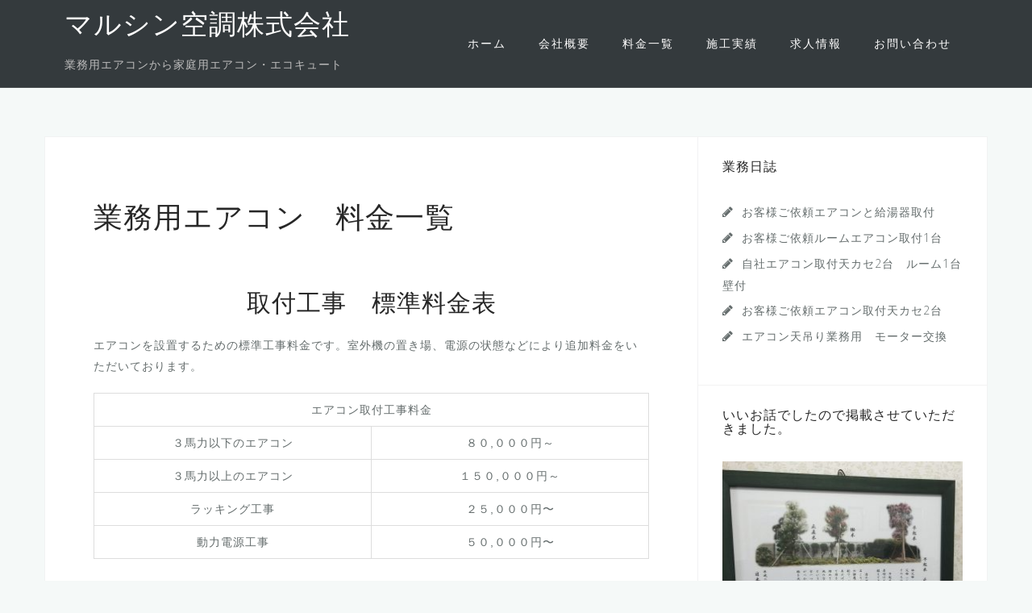

--- FILE ---
content_type: text/html; charset=UTF-8
request_url: https://www.marushin-air.com/?page_id=522
body_size: 9318
content:
<!DOCTYPE html>
<html lang="ja">
<head>
<meta charset="UTF-8">
<meta name="viewport" content="width=device-width, initial-scale=1">
<link rel="profile" href="http://gmpg.org/xfn/11">
<link rel="pingback" href="https://www.marushin-air.com/xmlrpc.php">

<title>業務用エアコン &#8211; マルシン空調株式会社</title>
<meta name='robots' content='max-image-preview:large' />
<link rel='dns-prefetch' href='//fonts.googleapis.com' />
<link rel="alternate" type="application/rss+xml" title="マルシン空調株式会社 &raquo; フィード" href="https://www.marushin-air.com/?feed=rss2" />
<link rel="alternate" type="application/rss+xml" title="マルシン空調株式会社 &raquo; コメントフィード" href="https://www.marushin-air.com/?feed=comments-rss2" />
<link rel="alternate" title="oEmbed (JSON)" type="application/json+oembed" href="https://www.marushin-air.com/index.php?rest_route=%2Foembed%2F1.0%2Fembed&#038;url=https%3A%2F%2Fwww.marushin-air.com%2F%3Fpage_id%3D522" />
<link rel="alternate" title="oEmbed (XML)" type="text/xml+oembed" href="https://www.marushin-air.com/index.php?rest_route=%2Foembed%2F1.0%2Fembed&#038;url=https%3A%2F%2Fwww.marushin-air.com%2F%3Fpage_id%3D522&#038;format=xml" />
<style id='wp-img-auto-sizes-contain-inline-css' type='text/css'>
img:is([sizes=auto i],[sizes^="auto," i]){contain-intrinsic-size:3000px 1500px}
/*# sourceURL=wp-img-auto-sizes-contain-inline-css */
</style>
<link rel='stylesheet' id='bootstrap-css' href='https://www.marushin-air.com/wp-content/themes/astrid/css/bootstrap/bootstrap.min.css?ver=1' type='text/css' media='all' />
<style id='wp-emoji-styles-inline-css' type='text/css'>

	img.wp-smiley, img.emoji {
		display: inline !important;
		border: none !important;
		box-shadow: none !important;
		height: 1em !important;
		width: 1em !important;
		margin: 0 0.07em !important;
		vertical-align: -0.1em !important;
		background: none !important;
		padding: 0 !important;
	}
/*# sourceURL=wp-emoji-styles-inline-css */
</style>
<style id='wp-block-library-inline-css' type='text/css'>
:root{--wp-block-synced-color:#7a00df;--wp-block-synced-color--rgb:122,0,223;--wp-bound-block-color:var(--wp-block-synced-color);--wp-editor-canvas-background:#ddd;--wp-admin-theme-color:#007cba;--wp-admin-theme-color--rgb:0,124,186;--wp-admin-theme-color-darker-10:#006ba1;--wp-admin-theme-color-darker-10--rgb:0,107,160.5;--wp-admin-theme-color-darker-20:#005a87;--wp-admin-theme-color-darker-20--rgb:0,90,135;--wp-admin-border-width-focus:2px}@media (min-resolution:192dpi){:root{--wp-admin-border-width-focus:1.5px}}.wp-element-button{cursor:pointer}:root .has-very-light-gray-background-color{background-color:#eee}:root .has-very-dark-gray-background-color{background-color:#313131}:root .has-very-light-gray-color{color:#eee}:root .has-very-dark-gray-color{color:#313131}:root .has-vivid-green-cyan-to-vivid-cyan-blue-gradient-background{background:linear-gradient(135deg,#00d084,#0693e3)}:root .has-purple-crush-gradient-background{background:linear-gradient(135deg,#34e2e4,#4721fb 50%,#ab1dfe)}:root .has-hazy-dawn-gradient-background{background:linear-gradient(135deg,#faaca8,#dad0ec)}:root .has-subdued-olive-gradient-background{background:linear-gradient(135deg,#fafae1,#67a671)}:root .has-atomic-cream-gradient-background{background:linear-gradient(135deg,#fdd79a,#004a59)}:root .has-nightshade-gradient-background{background:linear-gradient(135deg,#330968,#31cdcf)}:root .has-midnight-gradient-background{background:linear-gradient(135deg,#020381,#2874fc)}:root{--wp--preset--font-size--normal:16px;--wp--preset--font-size--huge:42px}.has-regular-font-size{font-size:1em}.has-larger-font-size{font-size:2.625em}.has-normal-font-size{font-size:var(--wp--preset--font-size--normal)}.has-huge-font-size{font-size:var(--wp--preset--font-size--huge)}.has-text-align-center{text-align:center}.has-text-align-left{text-align:left}.has-text-align-right{text-align:right}.has-fit-text{white-space:nowrap!important}#end-resizable-editor-section{display:none}.aligncenter{clear:both}.items-justified-left{justify-content:flex-start}.items-justified-center{justify-content:center}.items-justified-right{justify-content:flex-end}.items-justified-space-between{justify-content:space-between}.screen-reader-text{border:0;clip-path:inset(50%);height:1px;margin:-1px;overflow:hidden;padding:0;position:absolute;width:1px;word-wrap:normal!important}.screen-reader-text:focus{background-color:#ddd;clip-path:none;color:#444;display:block;font-size:1em;height:auto;left:5px;line-height:normal;padding:15px 23px 14px;text-decoration:none;top:5px;width:auto;z-index:100000}html :where(.has-border-color){border-style:solid}html :where([style*=border-top-color]){border-top-style:solid}html :where([style*=border-right-color]){border-right-style:solid}html :where([style*=border-bottom-color]){border-bottom-style:solid}html :where([style*=border-left-color]){border-left-style:solid}html :where([style*=border-width]){border-style:solid}html :where([style*=border-top-width]){border-top-style:solid}html :where([style*=border-right-width]){border-right-style:solid}html :where([style*=border-bottom-width]){border-bottom-style:solid}html :where([style*=border-left-width]){border-left-style:solid}html :where(img[class*=wp-image-]){height:auto;max-width:100%}:where(figure){margin:0 0 1em}html :where(.is-position-sticky){--wp-admin--admin-bar--position-offset:var(--wp-admin--admin-bar--height,0px)}@media screen and (max-width:600px){html :where(.is-position-sticky){--wp-admin--admin-bar--position-offset:0px}}

/*# sourceURL=wp-block-library-inline-css */
</style><style id='global-styles-inline-css' type='text/css'>
:root{--wp--preset--aspect-ratio--square: 1;--wp--preset--aspect-ratio--4-3: 4/3;--wp--preset--aspect-ratio--3-4: 3/4;--wp--preset--aspect-ratio--3-2: 3/2;--wp--preset--aspect-ratio--2-3: 2/3;--wp--preset--aspect-ratio--16-9: 16/9;--wp--preset--aspect-ratio--9-16: 9/16;--wp--preset--color--black: #000000;--wp--preset--color--cyan-bluish-gray: #abb8c3;--wp--preset--color--white: #ffffff;--wp--preset--color--pale-pink: #f78da7;--wp--preset--color--vivid-red: #cf2e2e;--wp--preset--color--luminous-vivid-orange: #ff6900;--wp--preset--color--luminous-vivid-amber: #fcb900;--wp--preset--color--light-green-cyan: #7bdcb5;--wp--preset--color--vivid-green-cyan: #00d084;--wp--preset--color--pale-cyan-blue: #8ed1fc;--wp--preset--color--vivid-cyan-blue: #0693e3;--wp--preset--color--vivid-purple: #9b51e0;--wp--preset--gradient--vivid-cyan-blue-to-vivid-purple: linear-gradient(135deg,rgb(6,147,227) 0%,rgb(155,81,224) 100%);--wp--preset--gradient--light-green-cyan-to-vivid-green-cyan: linear-gradient(135deg,rgb(122,220,180) 0%,rgb(0,208,130) 100%);--wp--preset--gradient--luminous-vivid-amber-to-luminous-vivid-orange: linear-gradient(135deg,rgb(252,185,0) 0%,rgb(255,105,0) 100%);--wp--preset--gradient--luminous-vivid-orange-to-vivid-red: linear-gradient(135deg,rgb(255,105,0) 0%,rgb(207,46,46) 100%);--wp--preset--gradient--very-light-gray-to-cyan-bluish-gray: linear-gradient(135deg,rgb(238,238,238) 0%,rgb(169,184,195) 100%);--wp--preset--gradient--cool-to-warm-spectrum: linear-gradient(135deg,rgb(74,234,220) 0%,rgb(151,120,209) 20%,rgb(207,42,186) 40%,rgb(238,44,130) 60%,rgb(251,105,98) 80%,rgb(254,248,76) 100%);--wp--preset--gradient--blush-light-purple: linear-gradient(135deg,rgb(255,206,236) 0%,rgb(152,150,240) 100%);--wp--preset--gradient--blush-bordeaux: linear-gradient(135deg,rgb(254,205,165) 0%,rgb(254,45,45) 50%,rgb(107,0,62) 100%);--wp--preset--gradient--luminous-dusk: linear-gradient(135deg,rgb(255,203,112) 0%,rgb(199,81,192) 50%,rgb(65,88,208) 100%);--wp--preset--gradient--pale-ocean: linear-gradient(135deg,rgb(255,245,203) 0%,rgb(182,227,212) 50%,rgb(51,167,181) 100%);--wp--preset--gradient--electric-grass: linear-gradient(135deg,rgb(202,248,128) 0%,rgb(113,206,126) 100%);--wp--preset--gradient--midnight: linear-gradient(135deg,rgb(2,3,129) 0%,rgb(40,116,252) 100%);--wp--preset--font-size--small: 13px;--wp--preset--font-size--medium: 20px;--wp--preset--font-size--large: 36px;--wp--preset--font-size--x-large: 42px;--wp--preset--spacing--20: 0.44rem;--wp--preset--spacing--30: 0.67rem;--wp--preset--spacing--40: 1rem;--wp--preset--spacing--50: 1.5rem;--wp--preset--spacing--60: 2.25rem;--wp--preset--spacing--70: 3.38rem;--wp--preset--spacing--80: 5.06rem;--wp--preset--shadow--natural: 6px 6px 9px rgba(0, 0, 0, 0.2);--wp--preset--shadow--deep: 12px 12px 50px rgba(0, 0, 0, 0.4);--wp--preset--shadow--sharp: 6px 6px 0px rgba(0, 0, 0, 0.2);--wp--preset--shadow--outlined: 6px 6px 0px -3px rgb(255, 255, 255), 6px 6px rgb(0, 0, 0);--wp--preset--shadow--crisp: 6px 6px 0px rgb(0, 0, 0);}:where(.is-layout-flex){gap: 0.5em;}:where(.is-layout-grid){gap: 0.5em;}body .is-layout-flex{display: flex;}.is-layout-flex{flex-wrap: wrap;align-items: center;}.is-layout-flex > :is(*, div){margin: 0;}body .is-layout-grid{display: grid;}.is-layout-grid > :is(*, div){margin: 0;}:where(.wp-block-columns.is-layout-flex){gap: 2em;}:where(.wp-block-columns.is-layout-grid){gap: 2em;}:where(.wp-block-post-template.is-layout-flex){gap: 1.25em;}:where(.wp-block-post-template.is-layout-grid){gap: 1.25em;}.has-black-color{color: var(--wp--preset--color--black) !important;}.has-cyan-bluish-gray-color{color: var(--wp--preset--color--cyan-bluish-gray) !important;}.has-white-color{color: var(--wp--preset--color--white) !important;}.has-pale-pink-color{color: var(--wp--preset--color--pale-pink) !important;}.has-vivid-red-color{color: var(--wp--preset--color--vivid-red) !important;}.has-luminous-vivid-orange-color{color: var(--wp--preset--color--luminous-vivid-orange) !important;}.has-luminous-vivid-amber-color{color: var(--wp--preset--color--luminous-vivid-amber) !important;}.has-light-green-cyan-color{color: var(--wp--preset--color--light-green-cyan) !important;}.has-vivid-green-cyan-color{color: var(--wp--preset--color--vivid-green-cyan) !important;}.has-pale-cyan-blue-color{color: var(--wp--preset--color--pale-cyan-blue) !important;}.has-vivid-cyan-blue-color{color: var(--wp--preset--color--vivid-cyan-blue) !important;}.has-vivid-purple-color{color: var(--wp--preset--color--vivid-purple) !important;}.has-black-background-color{background-color: var(--wp--preset--color--black) !important;}.has-cyan-bluish-gray-background-color{background-color: var(--wp--preset--color--cyan-bluish-gray) !important;}.has-white-background-color{background-color: var(--wp--preset--color--white) !important;}.has-pale-pink-background-color{background-color: var(--wp--preset--color--pale-pink) !important;}.has-vivid-red-background-color{background-color: var(--wp--preset--color--vivid-red) !important;}.has-luminous-vivid-orange-background-color{background-color: var(--wp--preset--color--luminous-vivid-orange) !important;}.has-luminous-vivid-amber-background-color{background-color: var(--wp--preset--color--luminous-vivid-amber) !important;}.has-light-green-cyan-background-color{background-color: var(--wp--preset--color--light-green-cyan) !important;}.has-vivid-green-cyan-background-color{background-color: var(--wp--preset--color--vivid-green-cyan) !important;}.has-pale-cyan-blue-background-color{background-color: var(--wp--preset--color--pale-cyan-blue) !important;}.has-vivid-cyan-blue-background-color{background-color: var(--wp--preset--color--vivid-cyan-blue) !important;}.has-vivid-purple-background-color{background-color: var(--wp--preset--color--vivid-purple) !important;}.has-black-border-color{border-color: var(--wp--preset--color--black) !important;}.has-cyan-bluish-gray-border-color{border-color: var(--wp--preset--color--cyan-bluish-gray) !important;}.has-white-border-color{border-color: var(--wp--preset--color--white) !important;}.has-pale-pink-border-color{border-color: var(--wp--preset--color--pale-pink) !important;}.has-vivid-red-border-color{border-color: var(--wp--preset--color--vivid-red) !important;}.has-luminous-vivid-orange-border-color{border-color: var(--wp--preset--color--luminous-vivid-orange) !important;}.has-luminous-vivid-amber-border-color{border-color: var(--wp--preset--color--luminous-vivid-amber) !important;}.has-light-green-cyan-border-color{border-color: var(--wp--preset--color--light-green-cyan) !important;}.has-vivid-green-cyan-border-color{border-color: var(--wp--preset--color--vivid-green-cyan) !important;}.has-pale-cyan-blue-border-color{border-color: var(--wp--preset--color--pale-cyan-blue) !important;}.has-vivid-cyan-blue-border-color{border-color: var(--wp--preset--color--vivid-cyan-blue) !important;}.has-vivid-purple-border-color{border-color: var(--wp--preset--color--vivid-purple) !important;}.has-vivid-cyan-blue-to-vivid-purple-gradient-background{background: var(--wp--preset--gradient--vivid-cyan-blue-to-vivid-purple) !important;}.has-light-green-cyan-to-vivid-green-cyan-gradient-background{background: var(--wp--preset--gradient--light-green-cyan-to-vivid-green-cyan) !important;}.has-luminous-vivid-amber-to-luminous-vivid-orange-gradient-background{background: var(--wp--preset--gradient--luminous-vivid-amber-to-luminous-vivid-orange) !important;}.has-luminous-vivid-orange-to-vivid-red-gradient-background{background: var(--wp--preset--gradient--luminous-vivid-orange-to-vivid-red) !important;}.has-very-light-gray-to-cyan-bluish-gray-gradient-background{background: var(--wp--preset--gradient--very-light-gray-to-cyan-bluish-gray) !important;}.has-cool-to-warm-spectrum-gradient-background{background: var(--wp--preset--gradient--cool-to-warm-spectrum) !important;}.has-blush-light-purple-gradient-background{background: var(--wp--preset--gradient--blush-light-purple) !important;}.has-blush-bordeaux-gradient-background{background: var(--wp--preset--gradient--blush-bordeaux) !important;}.has-luminous-dusk-gradient-background{background: var(--wp--preset--gradient--luminous-dusk) !important;}.has-pale-ocean-gradient-background{background: var(--wp--preset--gradient--pale-ocean) !important;}.has-electric-grass-gradient-background{background: var(--wp--preset--gradient--electric-grass) !important;}.has-midnight-gradient-background{background: var(--wp--preset--gradient--midnight) !important;}.has-small-font-size{font-size: var(--wp--preset--font-size--small) !important;}.has-medium-font-size{font-size: var(--wp--preset--font-size--medium) !important;}.has-large-font-size{font-size: var(--wp--preset--font-size--large) !important;}.has-x-large-font-size{font-size: var(--wp--preset--font-size--x-large) !important;}
/*# sourceURL=global-styles-inline-css */
</style>

<style id='classic-theme-styles-inline-css' type='text/css'>
/*! This file is auto-generated */
.wp-block-button__link{color:#fff;background-color:#32373c;border-radius:9999px;box-shadow:none;text-decoration:none;padding:calc(.667em + 2px) calc(1.333em + 2px);font-size:1.125em}.wp-block-file__button{background:#32373c;color:#fff;text-decoration:none}
/*# sourceURL=/wp-includes/css/classic-themes.min.css */
</style>
<link rel='stylesheet' id='contact-form-7-css' href='https://www.marushin-air.com/wp-content/plugins/contact-form-7/includes/css/styles.css?ver=6.1.2' type='text/css' media='all' />
<link rel='stylesheet' id='astrid-style-css' href='https://www.marushin-air.com/wp-content/themes/astrid/style.css?ver=6.9' type='text/css' media='all' />
<style id='astrid-style-inline-css' type='text/css'>
.site-header {position: fixed;}
.site-title a,.site-title a:hover { color:#ffffff}
.site-description { color:#BDBDBD}
.site-header,.site-header.header-scrolled { background-color:rgba(32,37,41,0.9)}
@media only screen and (max-width: 1024px) { .site-header.has-header,.site-header.has-video,.site-header.has-single,.site-header.has-shortcode { background-color:rgba(32,37,41,0.9)} }
body, .widget-area .widget, .widget-area .widget a { color:#656d6d}
.footer-widgets, .site-footer, .footer-info { background-color:#202529}
body {font-family: 'Open Sans', sans-serif;}
h1, h2, h3, h4, h5, h6, .fact .fact-number, .fact .fact-name, .site-title {font-family: 'Josefin Sans', sans-serif;}
.site-title { font-size:36px; }
.site-description { font-size:14px; }
h1 { font-size:36px; }
h2 { font-size:30px; }
h3 { font-size:24px; }
h4 { font-size:16px; }
h5 { font-size:14px; }
h6 { font-size:12px; }
body { font-size:14px; }

/*# sourceURL=astrid-style-inline-css */
</style>
<link rel='stylesheet' id='astrid-body-fonts-css' href='//fonts.googleapis.com/css?family=Open+Sans%3A300%2C300italic%2C600%2C600italic&#038;ver=6.9' type='text/css' media='all' />
<link rel='stylesheet' id='astrid-headings-fonts-css' href='//fonts.googleapis.com/css?family=Josefin+Sans%3A300italic%2C300&#038;ver=6.9' type='text/css' media='all' />
<link rel='stylesheet' id='font-awesome-css' href='https://www.marushin-air.com/wp-content/themes/astrid/fonts/font-awesome.min.css?ver=6.9' type='text/css' media='all' />
<script type="text/javascript" src="https://www.marushin-air.com/wp-includes/js/jquery/jquery.min.js?ver=3.7.1" id="jquery-core-js"></script>
<script type="text/javascript" src="https://www.marushin-air.com/wp-includes/js/jquery/jquery-migrate.min.js?ver=3.4.1" id="jquery-migrate-js"></script>
<link rel="https://api.w.org/" href="https://www.marushin-air.com/index.php?rest_route=/" /><link rel="alternate" title="JSON" type="application/json" href="https://www.marushin-air.com/index.php?rest_route=/wp/v2/pages/522" /><link rel="EditURI" type="application/rsd+xml" title="RSD" href="https://www.marushin-air.com/xmlrpc.php?rsd" />
<meta name="generator" content="WordPress 6.9" />
<link rel="canonical" href="https://www.marushin-air.com/?page_id=522" />
<link rel='shortlink' href='https://www.marushin-air.com/?p=522' />
<link rel="icon" href="https://www.marushin-air.com/wp-content/uploads/2017/03/logo.png" sizes="32x32" />
<link rel="icon" href="https://www.marushin-air.com/wp-content/uploads/2017/03/logo.png" sizes="192x192" />
<link rel="apple-touch-icon" href="https://www.marushin-air.com/wp-content/uploads/2017/03/logo.png" />
<meta name="msapplication-TileImage" content="https://www.marushin-air.com/wp-content/uploads/2017/03/logo.png" />
</head>

<body class="wp-singular page-template-default page page-id-522 wp-theme-astrid group-blog">

<div class="preloader">
<div class="preloader-inner">
	<ul><li></li><li></li><li></li><li></li><li></li><li></li></ul>
</div>
</div>

<div id="page" class="site">
	<a class="skip-link screen-reader-text" href="#content">Skip to content</a>

	<header id="masthead" class="site-header " role="banner">
		<div class="container">
			<div class="site-branding col-md-4 col-sm-6 col-xs-12">
				<p class="site-title" style="font-size:34px;"><a href="https://www.marushin-air.com/" rel="home">マルシン空調株式会社</a></p><p class="site-description">業務用エアコンから家庭用エアコン・エコキュート</p>			</div>
			<div class="btn-menu col-md-8 col-sm-6 col-xs-12"><i class="fa fa-navicon"></i></div>
			<nav id="mainnav" class="main-navigation col-md-8 col-sm-6 col-xs-12" role="navigation">
				<div class="menu-%e3%83%98%e3%83%83%e3%83%80%e3%83%bc%e3%83%a1%e3%83%8b%e3%83%a5%e3%83%bc-container"><ul id="primary-menu" class="menu"><li id="menu-item-196" class="menu-item menu-item-type-custom menu-item-object-custom menu-item-home menu-item-196"><a href="http://www.marushin-air.com">ホーム</a></li>
<li id="menu-item-195" class="menu-item menu-item-type-post_type menu-item-object-page menu-item-has-children menu-item-195"><a href="https://www.marushin-air.com/?page_id=7">会社概要</a>
<ul class="sub-menu">
	<li id="menu-item-1081" class="menu-item menu-item-type-post_type menu-item-object-page menu-item-1081"><a href="https://www.marushin-air.com/?page_id=1061">メンバー紹介</a></li>
</ul>
</li>
<li id="menu-item-527" class="menu-item menu-item-type-custom menu-item-object-custom current-menu-ancestor current-menu-parent menu-item-has-children menu-item-527"><a href="#">料金一覧</a>
<ul class="sub-menu">
	<li id="menu-item-528" class="menu-item menu-item-type-post_type menu-item-object-page menu-item-528"><a href="https://www.marushin-air.com/?page_id=503">家庭用エアコン</a></li>
	<li id="menu-item-529" class="menu-item menu-item-type-post_type menu-item-object-page current-menu-item page_item page-item-522 current_page_item menu-item-529"><a href="https://www.marushin-air.com/?page_id=522" aria-current="page">業務用エアコン</a></li>
	<li id="menu-item-2102" class="menu-item menu-item-type-post_type menu-item-object-page menu-item-2102"><a href="https://www.marushin-air.com/?page_id=2100">その他</a></li>
</ul>
</li>
<li id="menu-item-194" class="menu-item menu-item-type-post_type menu-item-object-page menu-item-has-children menu-item-194"><a href="https://www.marushin-air.com/?page_id=22">施工実績</a>
<ul class="sub-menu">
	<li id="menu-item-451" class="menu-item menu-item-type-post_type menu-item-object-page menu-item-451"><a href="https://www.marushin-air.com/?page_id=449">業務日誌</a></li>
</ul>
</li>
<li id="menu-item-709" class="menu-item menu-item-type-custom menu-item-object-custom menu-item-has-children menu-item-709"><a href="#">求人情報</a>
<ul class="sub-menu">
	<li id="menu-item-193" class="menu-item menu-item-type-post_type menu-item-object-page menu-item-193"><a href="https://www.marushin-air.com/?page_id=24">正社員募集</a></li>
	<li id="menu-item-710" class="menu-item menu-item-type-post_type menu-item-object-page menu-item-710"><a href="https://www.marushin-air.com/?page_id=706">アルバイト募集</a></li>
</ul>
</li>
<li id="menu-item-1130" class="menu-item menu-item-type-post_type menu-item-object-page menu-item-1130"><a href="https://www.marushin-air.com/?page_id=406">お問い合わせ</a></li>
</ul></div>			</nav><!-- #site-navigation -->
		</div>
	</header><!-- #masthead -->

			<div class="header-clone"></div>
		

				
	
	<div id="content" class="site-content">
		<div class="container">
	<div id="primary" class="content-area">
		<main id="main" class="site-main" role="main">

			
<article id="post-522" class="post-522 page type-page status-publish hentry clearfix">
	<header class="entry-header">
		<h1 class="entry-title">業務用エアコン</h1>	</header><!-- .entry-header -->

		

	<div class="entry-content">
		<h1><span style="font-family: 'arial black', sans-serif;">業務用エアコン　料金一覧</span></h1>
<p>&nbsp;</p>
<h2 style="text-align: center;"><span style="font-family: 'arial black', sans-serif;">取付工事　標準料金表</span></h2>
<p><span style="font-family: 'arial black', sans-serif;"><span class="red">エアコンを設置するための標準工事料金</span>です。室外機の置き場、電源の状態などにより追加料金をいただいております。</span></p>
<table style="width: 100%;">
<tbody>
<tr>
<td style="width: 100%; text-align: center;" colspan="2"><span style="font-family: 'arial black', sans-serif;">エアコン取付工事料金</span></td>
</tr>
<tr>
<td style="width: 50%; text-align: center;"><span style="font-family: 'arial black', sans-serif;">３馬力以下のエアコン</span></td>
<td style="width: 50%; text-align: center;"><span style="font-family: 'arial black', sans-serif;">８０,０００円～</span></td>
</tr>
<tr>
<td style="width: 50%; text-align: center;"><span style="font-family: 'arial black', sans-serif;">３馬力以上のエアコン</span></td>
<td style="width: 50%; text-align: center;"><span style="font-family: 'arial black', sans-serif;">１５０,０００円～</span></td>
</tr>
<tr>
<td style="width: 50%; text-align: center;"><span style="font-family: 'arial black', sans-serif;">ラッキング工事</span></td>
<td style="width: 50%; text-align: center;"><span style="font-family: 'arial black', sans-serif;">２５,０００円〜</span></td>
</tr>
<tr>
<td style="width: 50%; text-align: center;"><span style="font-family: 'arial black', sans-serif;">動力電源工事</span></td>
<td style="width: 50%; text-align: center;"><span style="font-family: 'arial black', sans-serif;">５０,０００円〜</span></td>
</tr>
</tbody>
</table>
<p>&nbsp;</p>
<h2 style="text-align: center;"><span style="font-family: 'arial black', sans-serif;">取外工事　標準料金表</span></h2>
<p><span style="font-family: 'arial black', sans-serif;">エアコンの引取りや取り外しをご希望の場合、<span class="redb">別途料金が必要</span>です。</span></p>
<table style="width: 100%;">
<tbody>
<tr>
<td style="width: 100%; text-align: center;" colspan="2"><span style="font-family: 'arial black', sans-serif;">エアコン引取・リサイクル料金</span></td>
</tr>
<tr>
<td style="width: 50%; text-align: center;"><span style="font-family: 'arial black', sans-serif;">エアコン処分費</span></td>
<td style="width: 50%; text-align: center;"><span style="font-family: 'arial black', sans-serif;">８,０００円～</span></td>
</tr>
<tr>
<td style="width: 50%; text-align: center;"><span style="font-family: 'arial black', sans-serif;">エアコン取り外し工事</span></td>
<td style="width: 50%; text-align: center;"><span style="font-family: 'arial black', sans-serif;">２５,０００円～</span></td>
</tr>
</tbody>
</table>
<p>&nbsp;</p>
<h2 style="text-align: center;"><span style="font-family: 'arial black', sans-serif;">エアコンクリーニング　料金表</span></h2>
<table style="width: 100%;">
<tbody>
<tr>
<td style="width: 100%; text-align: center;" colspan="2"><span style="font-family: 'arial black', sans-serif;">業務用エアコン／クリーニング価格表</span></td>
</tr>
<tr>
<td style="width: 50%; text-align: center;"><span style="font-family: 'arial black', sans-serif;">壁掛けエアコン</span></td>
<td style="width: 50%; text-align: center;"><span style="font-family: 'arial black', sans-serif;">３０,０００円～（1台）</span></td>
</tr>
<tr>
<td style="width: 50%; text-align: center;"><span style="font-family: 'arial black', sans-serif;">天井カセット型エアコン</span></td>
<td style="width: 50%; text-align: center;"><span style="font-family: 'arial black', sans-serif;"> ４０,０００円～（1台）</span></td>
</tr>
<tr>
<td style="width: 50%; text-align: center;"><span style="font-family: 'arial black', sans-serif;">床置き型エアコン</span></td>
<td style="width: 50%; text-align: center;"><span style="font-family: 'arial black', sans-serif;"> ４０,０００円～（1台）</span></td>
</tr>
<tr>
<td style="width: 50%; text-align: center;"><span style="font-family: 'arial black', sans-serif;">室外機</span></td>
<td style="width: 50%; text-align: center;"><span style="font-family: 'arial black', sans-serif;"> ８０,００円～（1台）</span></td>
</tr>
</tbody>
</table>
<p>&nbsp;</p>
<p style="text-align: center;"><span style="font-family: 'arial black', sans-serif;">メールでのお見積りは以下のバナーをクリックして下さい。</span></p>
<p><span style="font-family: 'arial black', sans-serif;"><a href="https://ws.formzu.net/fgen/S64957571/" target="_blank" rel="noopener noreferrer"><img fetchpriority="high" decoding="async" width="400" height="160" class="alignnone size-full wp-image-516 aligncenter" src="/wp-content/uploads/2017/05/d2c4ba9fee8d9bb27a984db03d5d189c.png" alt="" srcset="https://www.marushin-air.com/wp-content/uploads/2017/05/d2c4ba9fee8d9bb27a984db03d5d189c.png 400w, https://www.marushin-air.com/wp-content/uploads/2017/05/d2c4ba9fee8d9bb27a984db03d5d189c-225x90.png 225w, https://www.marushin-air.com/wp-content/uploads/2017/05/d2c4ba9fee8d9bb27a984db03d5d189c-360x144.png 360w, https://www.marushin-air.com/wp-content/uploads/2017/05/d2c4ba9fee8d9bb27a984db03d5d189c-250x100.png 250w, https://www.marushin-air.com/wp-content/uploads/2017/05/d2c4ba9fee8d9bb27a984db03d5d189c-100x40.png 100w" sizes="(max-width: 400px) 100vw, 400px" /></a></span></p>
	</div><!-- .entry-content -->

	<footer class="entry-footer">
			</footer><!-- .entry-footer -->
</article><!-- #post-## -->

		</main><!-- #main -->
	</div><!-- #primary -->


<aside id="secondary" class="widget-area" role="complementary">
	
		<aside id="recent-posts-2" class="widget widget_recent_entries">
		<h4 class="widget-title">業務日誌</h4>
		<ul>
											<li>
					<a href="https://www.marushin-air.com/?p=21346">お客様ご依頼エアコンと給湯器取付</a>
									</li>
											<li>
					<a href="https://www.marushin-air.com/?p=21328">お客様ご依頼ルームエアコン取付1台</a>
									</li>
											<li>
					<a href="https://www.marushin-air.com/?p=21320">自社エアコン取付天カセ2台　ルーム1台壁付</a>
									</li>
											<li>
					<a href="https://www.marushin-air.com/?p=21313">お客様ご依頼エアコン取付天カセ2台</a>
									</li>
											<li>
					<a href="https://www.marushin-air.com/?p=21308">エアコン天吊り業務用　モーター交換</a>
									</li>
					</ul>

		</aside><aside id="text-7" class="widget widget_text"><h4 class="widget-title">いいお話でしたので掲載させていただきました。</h4>			<div class="textwidget"><p><center><a href="/wp-content/uploads/2017/03/IMG_0152-e1491444377445.jpg"><img loading="lazy" decoding="async" width="300" height="251" class="alignnone size-medium wp-image-83" src="/wp-content/uploads/2017/03/IMG_0152-e1491444377445-300x251.jpg" alt="" srcset="https://www.marushin-air.com/wp-content/uploads/2017/03/IMG_0152-e1491444377445-300x251.jpg 300w, https://www.marushin-air.com/wp-content/uploads/2017/03/IMG_0152-e1491444377445-768x642.jpg 768w, https://www.marushin-air.com/wp-content/uploads/2017/03/IMG_0152-e1491444377445-700x586.jpg 700w, https://www.marushin-air.com/wp-content/uploads/2017/03/IMG_0152-e1491444377445-520x435.jpg 520w, https://www.marushin-air.com/wp-content/uploads/2017/03/IMG_0152-e1491444377445-360x301.jpg 360w, https://www.marushin-air.com/wp-content/uploads/2017/03/IMG_0152-e1491444377445-250x209.jpg 250w, https://www.marushin-air.com/wp-content/uploads/2017/03/IMG_0152-e1491444377445-100x84.jpg 100w" sizes="auto, (max-width: 300px) 100vw, 300px" /></a></center><br />
日常の五心</p>
</div>
		</aside><aside id="text-9" class="widget widget_text">			<div class="textwidget"><p><center><br />
<a href="/wp-content/uploads/2017/04/IMG_2338-e1492043197292.jpg"><img loading="lazy" decoding="async" width="3024" height="4032" class="alignnone size-full wp-image-354" src="wp-content/uploads/2017/04/IMG_2338-e1492043197292.jpg" alt="" /></a></center><!-- Global site tag (gtag.js) - Google Analytics --><br />
<script async src="https://www.googletagmanager.com/gtag/js?id=UA-96896232-1"></script><br />
<script>
  window.dataLayer = window.dataLayer || [];
  function gtag(){dataLayer.push(arguments);}
  gtag('js', new Date());</p>
<p>  gtag('config', 'UA-96896232-1');
</script></p>
</div>
		</aside></aside><!-- #secondary -->

		</div>
	</div><!-- #content -->

	<div class="footer-wrapper">
				
						<div class="footer-info">
			<div class="container">
				<div class="footer-branding"><h2 class="site-title-footer" style="font-size:28px;"><a href="https://www.marushin-air.com/" rel="home">マルシン空調株式会社</a></h1></div>				<div class="footer-contact"><div class="footer-contact-block"><i class="fa fa-home"></i><span>神奈川県茅ヶ崎市高田5-2-26</span></div><div class="footer-contact-block"><i class="fa fa-phone"></i><span>0467-53-5268</span></div></div>			</div>
		</div>
		
		<footer id="colophon" class="site-footer" role="contentinfo">	
			<div class="site-info container">
				<nav id="footernav" class="footer-navigation" role="navigation">
									</nav><!-- #site-navigation -->
				<div class="site-copyright">
					<a href="https://wordpress.org/">Powered by WordPress</a><span class="sep"> | </span>Theme: <a href="http://athemes.com/theme/astrid" rel="designer">Astrid</a> by aThemes.				</div>
			</div><!-- .site-info -->
		</footer><!-- #colophon -->
	</div>

</div><!-- #page -->

<script type="text/javascript" src="https://www.marushin-air.com/wp-includes/js/dist/hooks.min.js?ver=dd5603f07f9220ed27f1" id="wp-hooks-js"></script>
<script type="text/javascript" src="https://www.marushin-air.com/wp-includes/js/dist/i18n.min.js?ver=c26c3dc7bed366793375" id="wp-i18n-js"></script>
<script type="text/javascript" id="wp-i18n-js-after">
/* <![CDATA[ */
wp.i18n.setLocaleData( { 'text direction\u0004ltr': [ 'ltr' ] } );
//# sourceURL=wp-i18n-js-after
/* ]]> */
</script>
<script type="text/javascript" src="https://www.marushin-air.com/wp-content/plugins/contact-form-7/includes/swv/js/index.js?ver=6.1.2" id="swv-js"></script>
<script type="text/javascript" id="contact-form-7-js-translations">
/* <![CDATA[ */
( function( domain, translations ) {
	var localeData = translations.locale_data[ domain ] || translations.locale_data.messages;
	localeData[""].domain = domain;
	wp.i18n.setLocaleData( localeData, domain );
} )( "contact-form-7", {"translation-revision-date":"2025-09-30 07:44:19+0000","generator":"GlotPress\/4.0.1","domain":"messages","locale_data":{"messages":{"":{"domain":"messages","plural-forms":"nplurals=1; plural=0;","lang":"ja_JP"},"This contact form is placed in the wrong place.":["\u3053\u306e\u30b3\u30f3\u30bf\u30af\u30c8\u30d5\u30a9\u30fc\u30e0\u306f\u9593\u9055\u3063\u305f\u4f4d\u7f6e\u306b\u7f6e\u304b\u308c\u3066\u3044\u307e\u3059\u3002"],"Error:":["\u30a8\u30e9\u30fc:"]}},"comment":{"reference":"includes\/js\/index.js"}} );
//# sourceURL=contact-form-7-js-translations
/* ]]> */
</script>
<script type="text/javascript" id="contact-form-7-js-before">
/* <![CDATA[ */
var wpcf7 = {
    "api": {
        "root": "https:\/\/www.marushin-air.com\/index.php?rest_route=\/",
        "namespace": "contact-form-7\/v1"
    }
};
//# sourceURL=contact-form-7-js-before
/* ]]> */
</script>
<script type="text/javascript" src="https://www.marushin-air.com/wp-content/plugins/contact-form-7/includes/js/index.js?ver=6.1.2" id="contact-form-7-js"></script>
<script type="text/javascript" src="https://www.marushin-air.com/wp-content/themes/astrid/js/main.js?ver=6.9" id="astrid-main-js"></script>
<script type="text/javascript" src="https://www.marushin-air.com/wp-content/themes/astrid/js/scripts.min.js?ver=6.9" id="astrid-scripts-js"></script>
<script id="wp-emoji-settings" type="application/json">
{"baseUrl":"https://s.w.org/images/core/emoji/17.0.2/72x72/","ext":".png","svgUrl":"https://s.w.org/images/core/emoji/17.0.2/svg/","svgExt":".svg","source":{"concatemoji":"https://www.marushin-air.com/wp-includes/js/wp-emoji-release.min.js?ver=6.9"}}
</script>
<script type="module">
/* <![CDATA[ */
/*! This file is auto-generated */
const a=JSON.parse(document.getElementById("wp-emoji-settings").textContent),o=(window._wpemojiSettings=a,"wpEmojiSettingsSupports"),s=["flag","emoji"];function i(e){try{var t={supportTests:e,timestamp:(new Date).valueOf()};sessionStorage.setItem(o,JSON.stringify(t))}catch(e){}}function c(e,t,n){e.clearRect(0,0,e.canvas.width,e.canvas.height),e.fillText(t,0,0);t=new Uint32Array(e.getImageData(0,0,e.canvas.width,e.canvas.height).data);e.clearRect(0,0,e.canvas.width,e.canvas.height),e.fillText(n,0,0);const a=new Uint32Array(e.getImageData(0,0,e.canvas.width,e.canvas.height).data);return t.every((e,t)=>e===a[t])}function p(e,t){e.clearRect(0,0,e.canvas.width,e.canvas.height),e.fillText(t,0,0);var n=e.getImageData(16,16,1,1);for(let e=0;e<n.data.length;e++)if(0!==n.data[e])return!1;return!0}function u(e,t,n,a){switch(t){case"flag":return n(e,"\ud83c\udff3\ufe0f\u200d\u26a7\ufe0f","\ud83c\udff3\ufe0f\u200b\u26a7\ufe0f")?!1:!n(e,"\ud83c\udde8\ud83c\uddf6","\ud83c\udde8\u200b\ud83c\uddf6")&&!n(e,"\ud83c\udff4\udb40\udc67\udb40\udc62\udb40\udc65\udb40\udc6e\udb40\udc67\udb40\udc7f","\ud83c\udff4\u200b\udb40\udc67\u200b\udb40\udc62\u200b\udb40\udc65\u200b\udb40\udc6e\u200b\udb40\udc67\u200b\udb40\udc7f");case"emoji":return!a(e,"\ud83e\u1fac8")}return!1}function f(e,t,n,a){let r;const o=(r="undefined"!=typeof WorkerGlobalScope&&self instanceof WorkerGlobalScope?new OffscreenCanvas(300,150):document.createElement("canvas")).getContext("2d",{willReadFrequently:!0}),s=(o.textBaseline="top",o.font="600 32px Arial",{});return e.forEach(e=>{s[e]=t(o,e,n,a)}),s}function r(e){var t=document.createElement("script");t.src=e,t.defer=!0,document.head.appendChild(t)}a.supports={everything:!0,everythingExceptFlag:!0},new Promise(t=>{let n=function(){try{var e=JSON.parse(sessionStorage.getItem(o));if("object"==typeof e&&"number"==typeof e.timestamp&&(new Date).valueOf()<e.timestamp+604800&&"object"==typeof e.supportTests)return e.supportTests}catch(e){}return null}();if(!n){if("undefined"!=typeof Worker&&"undefined"!=typeof OffscreenCanvas&&"undefined"!=typeof URL&&URL.createObjectURL&&"undefined"!=typeof Blob)try{var e="postMessage("+f.toString()+"("+[JSON.stringify(s),u.toString(),c.toString(),p.toString()].join(",")+"));",a=new Blob([e],{type:"text/javascript"});const r=new Worker(URL.createObjectURL(a),{name:"wpTestEmojiSupports"});return void(r.onmessage=e=>{i(n=e.data),r.terminate(),t(n)})}catch(e){}i(n=f(s,u,c,p))}t(n)}).then(e=>{for(const n in e)a.supports[n]=e[n],a.supports.everything=a.supports.everything&&a.supports[n],"flag"!==n&&(a.supports.everythingExceptFlag=a.supports.everythingExceptFlag&&a.supports[n]);var t;a.supports.everythingExceptFlag=a.supports.everythingExceptFlag&&!a.supports.flag,a.supports.everything||((t=a.source||{}).concatemoji?r(t.concatemoji):t.wpemoji&&t.twemoji&&(r(t.twemoji),r(t.wpemoji)))});
//# sourceURL=https://www.marushin-air.com/wp-includes/js/wp-emoji-loader.min.js
/* ]]> */
</script>

</body>
</html>


--- FILE ---
content_type: text/css
request_url: https://www.marushin-air.com/wp-content/themes/astrid/style.css?ver=6.9
body_size: 7249
content:
body{font-family:'Open Sans', sans-serif;font-size:14px;color:#656D6D;word-wrap:break-word;line-height:1.9;letter-spacing:1px;background-color:#F5F9F8;font-weight:300;text-rendering:optimizeLegibility;}
h1,
h2,
h3,
h4,
h5,
h6{color:#272727;font-family:'Josefin Sans', sans-serif;font-weight:300;margin-top:20px;margin-bottom:20px;letter-spacing:1px;}
a,
a:hover{color:#fcd088;-webkit-transition:color 0.3s;transition:color 0.3s;}
blockquote{border-left:5px solid #ebebeb;padding-left:15px;margin-left:0;}
p{margin-bottom:20px;}
h4{font-size:16px;}
table{width:100%;margin-bottom:20px;border:1px solid #e0e0e0;}
th{background-color:#f7f7f7;}
table > thead > tr > th,
table > tbody > tr > th,
table > tfoot > tr > th,
table > thead > tr > td,
table > tbody > tr > td,
table > tfoot > tr > td{padding:10px;line-height:1.42857143;vertical-align:top;}
table > thead > tr > th,
table > tbody > tr > th,
table > tfoot > tr > th,
table > thead > tr > td,
table > tbody > tr > td,
table > tfoot > tr > td{border:1px solid #dddddd;}
button,
input,
select,
textarea{font-size:100%;margin:0;vertical-align:baseline;padding:15px;}
button,
.button,
input[type="button"],
input[type="reset"],
input[type="submit"]{font-size:14px;padding:12px 30px;border:1px solid #fcd088;color:#fcd088;text-transform:uppercase;letter-spacing:4px;background-color:transparent;-webkit-transition:all 0.3s;transition:all 0.3s;cursor:pointer;-webkit-appearance:button;}
.button{-webkit-appearance:none;}
input[type="submit"]{margin-top:5px;}
button:hover,
.button:hover,
input[type="button"]:hover,
input[type="reset"]:hover,
input[type="submit"]:hover{background-color:#fcd088;text-decoration:none;color:#333;}
button:focus,
input[type="button"]:focus,
input[type="reset"]:focus,
input[type="submit"]:focus,
button:active,
input[type="button"]:active,
input[type="reset"]:active,
input[type="submit"]:active{border-color:#aaa #bbb #bbb;box-shadow:inset 0 -1px 0 rgba(255, 255, 255, 0.5), inset 0 2px 5px rgba(0, 0, 0, 0.15);}
input[type="checkbox"],
input[type="radio"]{padding:0;}
input[type="search"]{-webkit-appearance:textfield;-webkit-box-sizing:content-box;-moz-box-sizing:content-box;box-sizing:content-box;}
input[type="search"]::-webkit-search-decoration{-webkit-appearance:none;}
button::-moz-focus-inner,
input::-moz-focus-inner{border:0;padding:0;}
input[type="text"],
input[type="email"],
input[type="url"],
input[type="password"],
input[type="search"],
input[type="tel"],
textarea{color:#666;border:1px solid #ebebeb;border-radius:3px;font-weight:400;}
input[type="text"]:focus,
input[type="email"]:focus,
input[type="url"]:focus,
input[type="password"]:focus,
input[type="search"]:focus,
input[type="tel"]:focus,
textarea:focus{color:#111;}
input[type="text"],
input[type="email"],
input[type="url"],
input[type="password"],
input[type="search"],
input[type="tel"]{padding:13px;}
textarea{overflow:auto;padding-left:8px;vertical-align:top;width:100%;}
select{border-color:#F2F2F3;}
.centered-button,
.header-button{display:table;margin:45px auto 0;}
.main-navigation{display:block;float:right;}
.main-navigation ul{list-style:none;margin:0;padding-left:0;float:right;}
.main-navigation li{float:left;position:relative;padding:10px 20px;font-size:14px;letter-spacing:2px;}
.main-navigation a{display:inline-block;text-decoration:none;color:#fff;position:relative;padding:3px 0;z-index:11;}
.main-navigation li a::before,
.main-navigation li a::after{width:0;content:'';position:absolute;bottom:0;z-index:-1;height:100%;-webkit-transition:width 0.5s;transition:width 0.5s;}
.main-navigation li a::before{right:0;border-top:1px solid #fcd088;}
.main-navigation ul ul ul{top:0 !important;}
.main-navigation li a::after{left:0;border-bottom:1px solid #fcd088;}
.main-navigation li a:hover::before,
.main-navigation li a:hover::after{width:100%;}
.main-navigation ul ul{float:left;position:absolute;top:160%;left:-999em;z-index:99999;background-color:#1C1E21;}
.submenu-visible{top:100% !important;transition:all 0.4s;-webkit-transition:all 0.4s;}
.main-navigation ul ul ul{left:-999em;top:0;}
.main-navigation ul ul a{width:200px;padding:0;}
.main-navigation ul ul a::before,
.main-navigation ul ul a::after{display:none;}
.main-navigation ul ul li{}
.main-navigation a:hover,
.main-navigation li.focus > a{color:#fcd088;}
.main-navigation ul ul:hover > a,
.main-navigation ul ul .focus > a{}
.main-navigation ul ul a:hover,
.main-navigation ul ul a.focus{}
.main-navigation ul li:hover > ul,
.main-navigation ul li.focus > ul{left:auto;}
.main-navigation ul ul li:hover > ul,
.main-navigation ul ul li.focus > ul{left:100%;}
.main-navigation .current_page_item > a,
.main-navigation .current-menu-item > a,
.main-navigation .current_page_ancestor > a,
.main-navigation .current-menu-ancestor > a{}
.btn-menu{display:none;text-align:right;font-size:28px;color:#fff;line-height:1;cursor:pointer;-webkit-transition:all 0.3s ease-out;transition:all 0.3s ease-out;}
.btn-menu .fa{cursor:pointer;}
.btn-submenu{position:relative;top:3px;font-family:"FontAwesome";font-size:20px;text-align:center;cursor:pointer;padding:10px;margin-left:10px;}
.btn-submenu:before{content:"\f107";color:#fff;}
.btn-submenu.active:before{content:"\f106"}
#mainnav-mobi{position:absolute;top:100%;left:0;width:100%;background-color:#202529;padding-left:0;padding-right:0;}
#mainnav-mobi a{padding-left:15px;padding-right:15px;width:auto;}
#mainnav-mobi li{display:block;width:100%;clear:both;text-align:center;float:none;padding-left:0;padding-right:0;border-bottom:1px solid rgba(255, 255, 255, 0.05);}
#mainnav-mobi li a::after,
#mainnav-mobi li a::before{display:none;}
#mainnav-mobi ul{float:none;}
#mainnav-mobi ul ul{position:relative;top:11px;left:0;background-color:#171717;}
.site-main .comment-navigation,
.site-main .posts-navigation,
.site-main .post-navigation{margin:0;overflow:hidden;padding:30px 60px;}
.comment-navigation .nav-previous,
.posts-navigation .nav-previous,
.post-navigation .nav-previous{float:left;width:50%;}
.comment-navigation a,
.posts-navigation a,
.post-navigation a{color:#272727;}
.comment-navigation a:hover,
.posts-navigation a:hover,
.post-navigation a:hover{color:#fcd088;text-decoration:none;}
.comment-navigation .nav-next,
.posts-navigation .nav-next,
.post-navigation .nav-next{float:right;text-align:right;width:50%;}
.screen-reader-text{clip:rect(1px, 1px, 1px, 1px);position:absolute !important;height:1px;width:1px;overflow:hidden;}
.screen-reader-text:focus{background-color:#f1f1f1;border-radius:3px;box-shadow:0 0 2px 2px rgba(0, 0, 0, 0.6);clip:auto !important;color:#21759b;display:block;font-size:14px;font-size:0.875rem;font-weight:bold;height:auto;left:5px;line-height:normal;padding:15px 23px 14px;text-decoration:none;top:5px;width:auto;z-index:100000;}
#content[tabindex="-1"]:focus{outline:0;}
.alignleft{display:inline;float:left;margin-right:1.5em;}
.alignright{display:inline;float:right;margin-left:1.5em;}
.aligncenter{clear:both;display:block;margin-left:auto;margin-right:auto;}
.widget-area .widget{margin:0 0 -1px;padding:30px;background-color:#fff;border:1px solid #F2F2F3;}
.widget ul{padding:0 0 0 20px;}
.widget li{padding-top:2px;padding-bottom:2px;}
.widget .children{padding-left:20px;}
.widget-area .widget,
.widget-area .widget a{color:#656D6D;}
.widget-area .widget-title{text-transform:uppercase;margin:0 0 30px;}
.widget select{max-width:100%;}
.widget_search .search-submit{display:none;}
.widget_recent_posts ul{list-style:none;padding:0;}
.widget_recent_posts li{padding-bottom:15px;}
.widget_recent_posts li:last-of-type{padding-bottom:0;}
.widget_recent_posts .recent-thumb{padding:0 15px 0 0;}
.widget_recent_posts .recent-title{padding:0;}
.widget_recent_posts .post-date{display:block;font-size:12px;padding:3px;margin-top:5px;}
.widget_recent_posts .post-date .fa{margin-right:6px;}
.social-menu-widget{padding:0 !important;margin:0 auto;display:table;text-align:left;}
.social-menu-widget a{background-color:#eaab1c;text-decoration:none;display:inline-block;width:40px;height:40px;margin:8px;line-height:40px;-webkit-transition:border-radius 0.4s;transition:border-radius 0.4s;}
.social-menu-widget li a,
.social-menu-widget li a:hover{color:#fff !important;}
.social-menu-widget a:hover{border-radius:50%;}
.social-menu-widget li{display:inline-block;list-style:none;line-height:1;text-align:center;}
.social-widget li a::before,
.social-menu-widget a:before{font-family:FontAwesome;color:inherit;}
.social-menu-widget a:before{font-size:20px;}
.social-menu-widget a[href*="twitter.com"]::before{content:'\f099';}
.social-menu-widget a[href*="facebook.com"]::before{content:'\f09a';}
.social-menu-widget a[href*="plus.google.com"]::before{content:'\f0d5';}
.social-menu-widget a[href*="google.com/+"]::before{content:'\f0d5';}
.social-menu-widget a[href*="dribbble.com"]::before{content:'\f17d';}
.social-menu-widget a[href*="pinterest.com"]::before{content:'\f231';}
.social-menu-widget a[href*="youtube.com"]::before{content:'\f167';}
.social-menu-widget a[href*="flickr.com"]::before{content:'\f16e';}
.social-menu-widget a[href*="vimeo.com"]::before{content:'\f194';}
.social-menu-widget a[href*="instagram.com"]::before{content:'\f16d';}
.social-menu-widget a[href*="linkedin.com"]::before{content:'\f0e1';}
.social-menu-widget a[href*="foursquare.com"]::before{content:'\f180';}
.social-menu-widget a[href*="tumblr.com"]::before{content:'\f173';}
.social-menu-widget a[href*="behance.net"]::before{content:'\f1b4';}
.social-menu-widget a[href*="deviantart.com"]::before{content:'\f1bd';}
.social-menu-widget a[href*="soundcloud.com"]::before{content:'\f1be';}
.social-menu-widget a[href*="spotify.com"]::before{content:'\f1bc';}
.social-menu-widget a[href*="weibo.com"]::before{content:'\f18a';}
.social-menu-widget a[href*="xing.com"]::before{content:'\f168';}
.social-menu-widget a[href*="trello.com"]::before{content:'\f181';}
.widget_recent_entries ul,
.widget_archive ul,
.widget_pages ul,
.widget_recent_comments ul,
.widget_categories ul{list-style:none;padding:0;}
.widget_recent_entries li::before,
.widget_archive li::before,
.widget_pages li::before,
.widget_recent_comments li::before,
.widget_categories li::before{font-family:Fontawesome;font-size:15px;}
.widget_recent_entries li::before{content:'\f040';margin-right:5px;}
.widget_archive li::before{content:'\f133';margin-right:8px;}
.widget_pages li::before{content:'\f016';margin-right:8px;}
.widget_recent_comments li::before{content:'\f0e5';margin-right:8px;}
.widget_categories li::before{content:'\f114';margin-right:8px;}
.tagcloud a{border:1px solid #41474F;padding:5px;font-size:13px !important;display:inline-block;margin-bottom:8px;margin-right:4px;}
.sticky{display:block;}
.hentry{margin:0;padding:60px;background-color:#fff;border:1px solid #F2F2F3;margin-bottom:-1px;}
.byline,
.updated:not(.published){display:none;}
.single .byline,
.group-blog .byline{display:inline;}
.entry-summary p:last-of-type{margin-bottom:0;}
.page-content,
.entry-content,
.entry-summary{}
.entry-meta{margin-bottom:30px;border-top:1px solid #F2F2F3;border-bottom:1px solid #F2F2F3;padding:5px;}
.entry-footer{margin-top:30px;}
.entry-footer,
.entry-footer a,
.entry-meta,
.entry-meta a{color:#A0A8AB;}
.entry-meta,
.entry-footer{font-size:13px;}
.entry-footer .fa,
.entry-meta .fa{margin-right:5px;}
.entry-meta span::after{content:'/';margin:0 15px;}
.entry-meta span:last-of-type::after{content:'';margin:0;}
.tags-links a{display:inline-block;line-height:1;padding:2px 3px;margin-right:5px;border:1px solid;}
.entry-thumb{padding-right:30px;}
.entry-thumb,
.post-thumb{-webkit-transition:opacity 0.4s;transition:opacity 0.4s;}
.post-thumb:hover,
.entry-thumb:hover{opacity:0.7;}
.post-thumb{margin-bottom:30px;}
.has-post-thumbnail .entry-summary,
.entry-thumb{width:50%;float:left;}
.entry-thumb,
.entry-summary{margin-bottom:30px;}
.single-thumb{margin-bottom:30px;}
.read-more{clear:both;}
.post-button{display:table;}
.page-links{clear:both;margin:0 0 1.5em;}
.entry-title{display:none;margin-top:0;}
.post .entry-title {display:block;}
.entry-title,
.entry-title a{color:#272727;}
.page .entry-title{margin-bottom:30px;}
.widget-area .widget a:hover,
.entry-meta a:hover,
.entry-footer a:hover,
.entry-title a:hover{color:#fcd088;text-decoration:none;}
.masonry-layout{width:100% !important;padding:0;}
.posts-layout.masonry{margin:15px auto;}
.masonry-layout .hentry{width:350px;margin:15px;padding:30px;border:0;}
.masonry-layout .entry-thumb,
.masonry-layout .entry-summary{width:100%;padding:0;}
.masonry-layout .entry-thumb{margin-bottom:30px;}
.masonry-layout .entry-title{}
.masonry-layout .entry-meta{position:relative;bottom:0;right:0;clear:both;}
.masonry-layout .entry-meta .read-more,
.masonry-layout .entry-meta .posted-on{float:none;display:inline-block;}
.masonry-layout .entry-meta .posted-on{margin-bottom:5px;}
.blog .format-aside .entry-title,
.archive .format-aside .entry-title{display:none;}
.comments-area{margin-bottom:60px;}
.comments-title{margin:0;font-size:22px;padding:30px 60px;border:1px solid #F2F2F3;background-color:#fff;}
.comments-area ol{list-style:none;margin:0;}
.comments-area ol{padding:0;}
.comments-area .children{padding-left:20px;}
.comments-area .fn{}
.comment-author .avatar{position:absolute;}
.comment-author .fn,
.comment-metadata{margin-left:80px;}
.comment-metadata{font-size:12px;margin-bottom:30px;}
.comment-body{padding:30px 60px;border-left:1px solid #F2F2F3;border-right:1px solid #F2F2F3;border-bottom:1px solid #F2F2F3;}
.comment-edit-link{margin-left:5px;}
.children .comment-body{border-left:3px solid #F2F2F3;}
.reply{text-align:right;}
.comment-reply-link{padding:5px;background-color:#fff;font-size:12px;-webkit-transition:all 0.4s;transition:all 0.4s;}
a.comment-reply-link{text-decoration:none;}
a.comment-reply-link:hover{color:#000;box-shadow:0 0 1px #505050;}
.comments-area a.url{text-decoration:underline;}
.comment-metadata a,
.comments-area a.url{color:#444;}
.bypostauthor{}
.comment-respond{padding:60px 60px 0;border-right:1px solid #F2F2F3;}
.comment-form .form-submit{margin-top:30px;}
.comment-form-author label{display:block;}
.comment-form-email input,
.comment-form-url input,
.comment-form-author input{width:100%;max-width:100%;}
.comment-form-email label,
.comment-form-url label{display:block;}
.comment-form-email,
.comment-form-url{width:48%;float:left;}
.comment-form-email{margin-right:2%;}
.comment-form-url{margin-left:2%;}
.infinite-scroll .posts-navigation,
.infinite-scroll.neverending .site-footer{display:none;}
.infinity-end.neverending .site-footer{display:block;}
.page-content .wp-smiley,
.entry-content .wp-smiley,
.comment-content .wp-smiley{border:none;margin-bottom:0;margin-top:0;padding:0;}
embed,
iframe,
object{max-width:100%;}
img{max-width:100%;height:auto;}
.wp-caption{margin-bottom:1.5em;max-width:100%;}
.wp-caption img[class*="wp-image-"]{display:block;margin-left:auto;margin-right:auto;}
.wp-caption .wp-caption-text{margin:0.8075em 0;}
.wp-caption-text{text-align:center;}
.gallery{margin-bottom:1.5em;}
.gallery-item{display:inline-block;text-align:center;vertical-align:top;width:100%;}
.gallery-columns-2 .gallery-item{max-width:50%;}
.gallery-columns-3 .gallery-item{max-width:33.33%;}
.gallery-columns-4 .gallery-item{max-width:25%;}
.gallery-columns-5 .gallery-item{max-width:20%;}
.gallery-columns-6 .gallery-item{max-width:16.66%;}
.gallery-columns-7 .gallery-item{max-width:14.28%;}
.gallery-columns-8 .gallery-item{max-width:12.5%;}
.gallery-columns-9 .gallery-item{max-width:11.11%;}
.gallery-caption{display:block;}
.home-wrapper section{position:relative;padding:80px 0;margin-bottom:0;clear:both;background-size:cover;background-attachment:fixed;background-repeat:no-repeat;background-position:center;}
.atblock{position:relative;z-index:11;padding-left:30px;padding-right:30px;}
.atblock.no-container{padding:0;max-width:100% !important;}
section.at-2-col{width:50%;clear:none;-webkit-flex:1 1 0;-ms-flex:1 1 0;flex:1 1 0;}
.at-2-col .atblock{width:100%;max-width:700px;}
section.at-3-col{width:33.33333333%;clear:none;-webkit-flex:1 1 0;-ms-flex:1 1 0;flex:1 1 0;}
.at-3-col .atblock{width:100%;max-width:500px;}
.row-overlay{background-color:rgba(37, 46, 53, 0.8);content:'';top:0;left:0;position:absolute;width:100%;height:100%;}
.multicolumn-row{width:100%;display:-webkit-flex;display:-ms-flexbox;display:flex;-webkit-flex-wrap:wrap;-ms-flex-wrap:wrap;flex-wrap:wrap;}
.multicolumn-row section{display:-webkit-flex;display:-ms-flexbox;display:flex;}
.atblock .widget-title{font-size:36px;text-align:center;margin:0 0 75px;position:relative;}
.atblock .widget-title::after,
.widget-title .title-decoration::before,
.widget-title .title-decoration::after{content:'';position:absolute;}
.widget-title .title-decoration::before,
.widget-title .title-decoration::after{width:30px;height:1px;bottom:-15px;background-color:rgba(92, 98, 101, 0.3);}
.atblock .widget-title::after{width:6px;height:6px;bottom:-18px;border-radius:3px;background-color:#d2d8da;left:-webkit-calc(50% - 3px);left:-moz-calc(50% - 3px);left:calc(50% - 3px);}
.widget-title .title-decoration::before{left:-webkit-calc(50% - 40px);left:-moz-calc(50% - 40px);left:calc(50% - 40px);}
.widget-title .title-decoration::after{left:-webkit-calc(50% + 10px);left:-moz-calc(50% + 10px);left:calc(50% + 10px);}
.service-area{text-align:center;}
.service{text-align:center;margin-bottom:45px;padding:0 15px;width:32%;display:inline-block;vertical-align:top;}
.astrid-3col:nth-of-type(3n+1){clear:left;}
.astrid-3col:last-of-type,
.astrid-3col:nth-last-of-type(2),
.astrid-3col:nth-last-of-type(3){margin-bottom:0;}
.service-title a{color:#272727;text-decoration:none;}
.service-title a:hover{color:#fcd088;}
.skill{margin-bottom:15px;}
.progress-bar{background-color:#e8ecee;height:5px;position:relative;}
.progress-animate{background-color:#fcd088;height:5px;position:absolute;top:0;left:0;width:0;}
.progress-visible{-webkit-transition:width 1.5s;transition:width 1.5s;}
.fact-area{text-align:center;}
.fact{text-align:center;display:inline-block;width:24%;padding:0 15px;vertical-align:top;}
.fact .fa{font-size:44px;color:#fcd088;}
.fact .fact-number{font-size:36px;margin:20px 0;font-family:'Josefin Sans', sans-serif;border-top:1px solid rgba(92, 98, 101, 0.3);border-bottom:1px solid rgba(92, 98, 101, 0.3);}
.fact .fact-name{font-size:24px;line-height:1.1;font-family:'Josefin Sans', sans-serif;}
.employees-area{text-align:center;}
.employee,
.blog-post{display:inline-block;width:32%;margin-bottom:45px;text-align:center;padding:0 15px;vertical-align:top;}
.employee-title{margin:0 0 30px;padding:15px;background-color:#202529;}
.employee-title a{color:#fff;}
.employee-title a:hover{color:#fcd088;text-decoration:none;}
.project{width:25%;float:left;}
.project:nth-of-type(4n+1){clear:left;}
.project-thumb{position:relative;overflow:hidden;}
.project-thumb::before{content:'';position:absolute;top:0;left:0;width:0;height:100%;background-color:rgba(37, 46, 53, 0.8);-webkit-transition:width 0.5s;transition:width 0.5s;}
.project-title{position:relative;width:100%;text-align:center;margin:0;}
.project-title a{color:#fff;text-decoration:none;}
.project-content{position:absolute;top:0;right:-100%;width:100%;height:100%;display:-webkit-flex;display:-ms-flexbox;display:flex;-webkit-align-items:center;align-items:center;-webkit-transition:right 0.5s;transition:right 0.5s;}
.project-thumb:hover::before{width:100%;}
.project-thumb:hover .project-content{right:0;}
.project-title a::before{content:'';width:0;height:1px;background-color:rgba(255,255,255,0.2);position:absolute;left:0;top:-5px;margin-left:20%;-webkit-transition:width 0.5s 0.5s;transition:width 0.5s 0.5s;}
.project-title a::after{content:'';width:0;height:1px;background-color:rgba(255,255,255,0.2);position:absolute;right:0;bottom:-5px;margin-right:20%;-webkit-transition:width 0.5s 0.5s;transition:width 0.5s 0.5s;}
.project-thumb:hover .project-title a::before,
.project-thumb:hover .project-title a::after{width:60%;}
.testimonial-area{text-align:center;}
.testimonial{display:inline-block;width:32%;margin-bottom:45px;text-align:left;padding:0 15px;vertical-align:top;}
.testimonial-content{position:relative;background-color:#fff;border:1px solid #F2F2F3;padding:30px;}
.testimonial svg{margin-bottom:10px;fill:#fff;stroke:#F2F2F3;stroke-width:1.05;position:relative;top:-1px;left:30px;}
.testimonial-content p:last-of-type{margin:0;}
.testimonial-thumb{max-width:100px;}
.testimonial-title{margin-bottom:0;}
.testimonial-title a{color:#272727;text-decoration:none;}
.testimonial-title a:hover{color:#fcd088;}
.client-area{text-align:center;}
.client{display:inline-block;width:24%;margin-bottom:45px;padding:0 30px;vertical-align:top;}
.client:nth-of-type(3n+1){clear:left;}
.client:last-of-type,
.client:nth-last-of-type(2),
.client:nth-last-of-type(3),
.client:nth-last-of-type(4){margin-bottom:0;}
.site-title{font-size:35px;margin:0;letter-spacing:1px;line-height:1.1;}
.site-title a,
.site-title a:hover{color:#fff;text-decoration:none;}
.site-description{margin:15px 0 0;font-size:14px;color:#BDBDBD;}
.site-description:empty{margin:0;}
.site-content{margin-top:60px;margin-bottom:60px;}
.site-content > .container{padding:0;background-color:#fff;border-left:1px solid #F2F2F3;border-right:1px solid #F2F2F3;border-bottom:1px solid #F2F2F3;}
body.page-template-page_widgetized{background-color:#fff;}
.page-template-page_widgetized .site-content{margin-top:0;margin-bottom:0;}
.site-logo{max-width:100%;max-height:80px;}
.custom-logo-link{display:block;}
.custom-logo-link img{display:block;max-height:90px;margin:0 auto;}
.content-area{width:811px;float:left;margin-left:-1px;}
.fullwidth,
.error404 .content-area,
.fullwidth-single .content-area{width:100% !important;}
.error404 .content-area{padding:30px;}
.error404 .content-area .page-title{padding:0;}
.no-results.not-found{padding:30px;}
.no-results.not-found .page-title{padding:0;}
.fullwidth-single .content-area{margin-left:0;}
.widget-area{width:360px;float:left;margin-left:-1px;margin-right:-1px;}
.page-header .page-title{padding:0 60px;}
.page-header .page-title .fa{margin-right:15px;color:#fcd088;}
.site-header{padding:15px 0;width:100%;z-index:999;position:relative;background-color:#202529;-webkit-transition:all 0.5s;transition:all 0.5s;border-bottom:1px solid rgba(255,255,255,0.1);}
.site-header.has-header,
.site-header.has-video{background-color:transparent;}
.site-header.header-scrolled{background-color:rgba(32, 37, 41, 0.9);padding:5px 0;border-bottom:1px solid transparent;}
.site-header .container{display:-webkit-flex;display:-ms-flexbox;display:flex;-webkit-align-items:center;align-items:center;}
.header-clone{height:83px;}
.header-image{position:relative;text-align:center;}
.header-image::after{content:'';position:absolute;width:100%;height:100%;top:0;left:0;background-color:rgba(37, 46, 53, 0.3);}
.header-info{width:100%;position:absolute;top:35%;text-align:center;z-index:11;}
.header-text{margin:0 auto;color:#fff;font-size:76px;display:table;text-transform:uppercase;letter-spacing:5px;}
.header-subtext{color:#fff;display:table;margin:0 auto 30px;padding:0 15px 30px;font-size:24px;border-bottom:1px solid rgba(255,255,255,0.1);letter-spacing:5px;}
.small-header{display:none;}
.footer-widgets,
.site-footer,
.footer-info{background-color:#202529;clear:both;}
.footer-widgets{padding:60px 0;border-bottom:1px solid rgba(255,255,255,0.08);}
.footer-widgets,
.footer-info,
.site-footer,
.footer-widgets a,
.footer-info a,
.site-footer a{color:#a3aaaa;}
.site-footer a:hover,
.footer-info a:hover,
.footer-widgets a:hover{text-decoration:none;color:#fcd088;}
.footer-widgets .widget-title{margin:0 0 30px;color:#fff;}
.footer-widgets .widget{margin:25px 0;}
.sidebar-column{padding:0 20px;}
.site-footer{padding-top:30px;padding-bottom:30px;}
.site-copyright{text-align:right;padding-right:30px;}
.site-copyright,
.footer-navigation{width:50%;float:left;}
.footer-navigation ul{list-style:none;padding:0;margin:0;}
.footer-navigation li{display:inline-block;padding:0 15px;}
.footer-info{border-bottom:1px solid rgba(255,255,255,0.08);}
.footer-branding{display:-webkit-flex;display:-ms-flexbox;display:flex;-webkit-justify-content:center;justify-content:center;-webkit-align-items:center;align-items:center;width:30%;float:left;text-align:center;padding:30px 30px 15px 15px;}
.footer-logo{max-height:100px;width:auto;max-width:100%;}
.footer-contact{display:-webkit-flex;display:-ms-flexbox;display:flex;-webkit-justify-content:center;justify-content:center;-webkit-align-items:center;align-items:center;width:70%;padding:60px 15px;border-left:1px solid rgba(255,255,255,0.08);}
.footer-info .container{display:-webkit-flex;display:-ms-flexbox;display:flex;}
.footernoFlex{float:left;}
.footer-contact-block{display:inline-block;text-align:center;width:33%;padding:0 20px;}
.footer-contact-block .fa{font-size:22px;}
.footer-contact-block span{display:block;border-top:1px solid rgba(255,255,255,0.08);margin-top:10px;padding-top:10px;}
.preloader{background-color:#fff;position:fixed;height:100%;width:100%;top:0;left:0;z-index:9999;-webkit-transition:all 0.5s;transition:all 0.5s;}
.preloader-hidden{opacity:0;}
.preloader-inner{position:absolute;margin:auto;top:50%;left:0;right:0;width:88px;}
.preloader-inner ul{margin:0;list-style:none;width:88px;height:63px;position:relative;padding:0;height:10px;}
.preloader-inner ul li{position:absolute;width:2px;height:0;background-color:#fcd088;bottom:0;}
.preloader-inner li:nth-child(1){left:0;animation:preloader1 1.15s ease infinite 0;-ms-animation:preloader1 1.15s ease infinite 0;-webkit-animation:preloader1 1.15s ease infinite 0;}
.preloader-inner li:nth-child(2){left:15px;animation:preloader2 1.15s ease infinite 0.12s;-ms-animation:preloader2 1.15s ease infinite 0.12s;-webkit-animation:preloader2 1.15s ease infinite 0.12s;}
.preloader-inner li:nth-child(3){left:29px;animation:preloader1 1.15s ease-in-out infinite 0.23s;-ms-animation:preloader1 1.15s ease-in-out infinite 0.23s;-webkit-animation:preloader1 1.15s ease-in-out infinite 0.23s;}
.preloader-inner li:nth-child(4){left:44px;animation:preloader2 1.15s ease-in infinite 0.35s;-ms-animation:preloader2 1.15s ease-in infinite 0.35s;-webkit-animation:preloader2 1.15s ease-in infinite 0.35s;}
.preloader-inner li:nth-child(5){left:58px;animation:preloader1 1.15s ease-in-out infinite 0.46s;-ms-animation:preloader1 1.15s ease-in-out infinite 0.46s;-webkit-animation:preloader1 1.15s ease-in-out infinite 0.46s;}
.preloader-inner li:nth-child(6){left:73px;animation:preloader2 1.15s ease infinite 0.58s;-ms-animation:preloader2 1.15s ease infinite 0.58s;-webkit-animation:preloader2 1.15s ease infinite 0.58s;}
@keyframes preloader1{0%{height:10px;}
50%{height:49px;}
100%{height:10px;}
}
@-ms-keyframes preloader1{0%{height:10px;}
50%{height:49px;}
100%{height:10px;}
}
@-webkit-keyframes preloader1{0%{height:10px;}
50%{height:49px;}
100%{height:10px;}
}
@keyframes preloader2{0%{height:19px;}
50%{height:63px;}
100%{height:19px;}
}
@-ms-keyframes preloader2{0%{height:19px;}
50%{height:63px;}
100%{height:19px;}
}
@-webkit-keyframes preloader2{0%{height:19px;}
50%{height:63px;}
100%{height:19px;}
}
.woocommerce .content-area{float:right;border-top:1px solid #F2F2F3;}
.woocommerce .widget-area{float:left;}
.woocommerce .content-area{padding:60px;}
.woocommerce ul.products li.product,
.woocommerce-page ul.products li.product{margin:0 0 15px;padding:15px;width:33.3333%;text-align:center;}
.woocommerce .products .star-rating{margin:10px auto;width:68px;}
.woocommerce .star-rating{width:78px;color:#fcd088;}
.woocommerce #payment #place_order,
.woocommerce-page #payment #place_order,
.woocommerce .cart .button, .woocommerce .cart input.button,
.woocommerce-cart .wc-proceed-to-checkout a.checkout-button,
.woocommerce #review_form #respond .form-submit input,
.woocommerce a.button,
.woocommerce div.product form.cart .button{display:table;margin:45px auto 0;line-height:1.9;cursor:pointer;position:relative;padding:12px 30px;border:1px solid #fcd088;font-weight:300;border-radius:0;left:auto;color:#fcd088;background-color:transparent;}
.woocommerce .woocommerce-message{border-color:#fcd088;}
.woocommerce .woocommerce-message:before{color:#fcd088;}
.woocommerce #payment #place_order:hover,
.woocommerce-page #payment #place_order:hover,
.woocommerce .cart .button:hover, .woocommerce .cart input.button:hover,
.woocommerce-cart .wc-proceed-to-checkout a.checkout-button:hover,
.woocommerce #review_form #respond .form-submit input:hover,
.woocommerce div.product form.cart .button:hover,
.woocommerce a.button:hover{background-color:#fcd088;text-decoration:none;color:#333;}
.woocommerce .cart .button, .woocommerce .cart input.button,
.woocommerce .woocommerce-error .button,
.woocommerce .woocommerce-info .button,
.woocommerce .woocommerce-message .button,
.woocommerce div.product form.cart .button,
.woocommerce ul.products li.product .button{text-transform:none;padding:5px 15px;}
.woocommerce .cart .button, .woocommerce .cart input.button,
.woocommerce-cart .wc-proceed-to-checkout a.checkout-button,
.woocommerce .woocommerce-error .button,
.woocommerce .woocommerce-info .button,
.woocommerce .woocommerce-message .button,
.woocommerce div.product form.cart .button{margin-top:0;}
.woocommerce div.product form.cart .button::before,
.woocommerce ul.products li.product .button::before{content:'\f07a';font-family:FontAwesome;margin-right:5px;}
.woocommerce ul.products li.product h3{font-size:18px;}
.woocommerce ul.products li.product .price{color:#272727;font-size:16px;font-weight:300;}
.woocommerce span.onsale{background-color:#fcd088;}
.woocommerce ul.products li.product .onsale{border-radius:0;margin:0;top:15px;right:15px;line-height:1;min-width:0;min-height:0;padding:10px 15px;font-weight:400;letter-spacing:2px;}
.woocommerce .woocommerce-breadcrumb{padding:5px;border:1px solid #F2F2F3;margin-bottom:25px;}
.woocommerce nav.woocommerce-pagination ul li a,
.woocommerce nav.woocommerce-pagination ul li span{padding:15px;}
.woocommerce .woocommerce-error,
.woocommerce .woocommerce-info,
.woocommerce .woocommerce-message,
.woocommerce nav.woocommerce-pagination ul li span.current{background-color:#F9F9F9;}
.woocommerce nav.woocommerce-pagination ul,
.woocommerce nav.woocommerce-pagination ul li{border-color:#F2F2F3;}
.woocommerce-result-count{position:relative;top:15px;}
.woocommerce .quantity .qty{padding:5px;border:1px solid #F2F2F3;}
.woocommerce div.product form.cart{margin:15px 0;}
.woocommerce div.product p.price{color:#272727;font-size:20px;font-weight:300;}
.woocommerce div.product p.price,
.woocommerce div.product .woocommerce-product-rating{margin-bottom:15px;}
.woocommerce div.product .woocommerce-tabs ul.tabs:before,
.woocommerce div.product .woocommerce-tabs ul.tabs li{border-color:#F2F2F3;}
.woocommerce div.product .woocommerce-tabs ul.tabs li:after,
.woocommerce div.product .woocommerce-tabs ul.tabs li.active:after,
.woocommerce div.product .woocommerce-tabs ul.tabs li:before{display:none;}
.woocommerce div.product .woocommerce-tabs ul.tabs li{background-color:#f7f7f7;}
.woocommerce div.product .woocommerce-tabs ul.tabs li a{font-weight:300;}
.woocommerce table{border-collapse:collapse !important;}
.woocommerce-cart .wc-proceed-to-checkout a.checkout-button{font-size:14px;}
.woocommerce table.shop_table td{padding:30px 15px;}
.coupon .input-text{width:auto !important;padding:8px !important;}
.select2-container .select2-choice{border-color:#ebebeb;}
#add_payment_method #payment,
.woocommerce-checkout #payment{background-color:transparent;}
.woocommerce div.product p.price,
.woocommerce div.product span.price{color:#272727;}
.woocommerce-variation-price{margin-bottom:15px;}
.woocommerce div.product form.cart .variations td.label{padding-top:20px;}
.wp-custom-header video{display:block;height:auto;max-width:100%;width:100%;}
.wp-custom-header iframe{vertical-align:top;}
.wp-custom-header{position:relative;}
.wp-custom-header .wp-custom-header-video-button{position:absolute;bottom:30px;right:30px;}
.wp-custom-header .wp-custom-header-video-button:focus{outline:none;}
@media only screen and (max-width:1024px){.main-navigation{display:none;}
.mobile-nav,
.btn-menu{display:block;}
}
@media only screen and (max-width:1199px){.woocommerce .content-area{width:610px;padding:60px 30px;}
.content-area{width:610px;float:left;}
.masonry-layout .hentry{width:283px;}
.header-text{font-size:42px;}
.header-info{top:30%;}
.header-subtext{padding-bottom:15px;margin-bottom:15px;}
.header-button{margin-top:30px;}
.fact .fact-number{font-size:28px;}
.fact .fa{font-size:36px;}
.fact .fact-name{font-size:18px;}
.has-post-thumbnail .entry-summary,
.entry-thumb{width:100%;}
.entry-thumb{padding-right:0;}
}
@media only screen and (max-width:1024px){.main-navigation,
.header-clone,
.large-header{display:none;}
.mobile-nav,
.small-header{display:block;}
.site-header .container{display:block;}
.site-branding{margin-bottom:15px;}
.site-branding,
.btn-menu{text-align:center;width:100%;}
.site-header.has-single,
.site-header.has-video,
.site-header.has-header{position:relative;background-color:#202529;}
.site-header{position:relative !important;}
.home-wrapper section{background-attachment:scroll;}
}
@media only screen and (max-width:991px){.woocommerce .content-area,
.content-area,
.widget-area{width:100%;}
.masonry-layout .hentry{width:330px;}
.header-text{font-size:22px;}
.header-subtext{font-size:16px;padding-bottom:10px;margin-bottom:10px;}
.header-button{margin-top:20px;}
.astrid-3col{width:48%;}
.astrid-3col:nth-of-type(2n+1){clear:left;}
.astrid-3col:nth-last-of-type(3){margin-bottom:45px;}
.astrid-3col:last-of-type,
.astrid-3col:nth-last-of-type(2){margin-bottom:0;}
.fact{width:49%;margin-bottom:45px;}
.fact:nth-of-type(3){clear:left;}
.fact:last-of-type,
.fact:nth-last-of-type(2){margin-bottom:0;}
.multicolumn-row,
.multicolumn-row section{display:block;}
section.at-2-col,
section.at-3-col{width:100%;display:block;}
.project{width:50%;}
.project:nth-of-type(2n+1){clear:left;}
.project-title{font-size:18px;}
.client{width:48%;}
.client:nth-last-of-type(3),
.client:nth-last-of-type(4){margin-bottom:45px;}
.atblock .widget-title{font-size:26px !important;}
.footer-info .container{display:block;}
.footer-branding,
.footer-contact{display:block;width:100%;border:0;float:none;}
.site-copyright,
.footer-navigation{width:100%;float:none;text-align:center;padding:0;}
.footer-navigation{margin-bottom:15px;}
.woocommerce .content-area,
.hentry{padding:30px;}
.site-main .comment-navigation,
.site-main .posts-navigation,
.site-main .post-navigation{padding:30px;}
}
@media only screen and (max-width:768px){.woocommerce ul.products li.product, .woocommerce-page ul.products li.product{clear:none;}
.woocommerce ul.products li.product,
.woocommerce-page ul.products li.product{width:50%;}
.woocommerce ul.products li.product:nth-of-type(2n+1),
.woocommerce-page ul.products li.product:nth-of-type(2n+1){clear:left;}
}
@media only screen and (max-width:767px){.masonry-layout .hentry{width:100%;max-width:380px;margin:0 0 15px;}
.posts-layout.masonry{display:table;margin-left:auto;margin-right:auto;width:100% !important;max-width:380px;}
.astrid-3col{width:100%;margin-bottom:30px;}
.astrid-3col:nth-last-of-type(2),
.astrid-3col:nth-last-of-type(3){margin-bottom:30px;}
.fact{width:100%;}
.fact:nth-last-of-type(2){margin-bottom:45px;}
.client:nth-last-of-type(3),
.client:nth-last-of-type(4){margin-bottom:30px;}
.client{padding:0 15px;}
.footer-contact-block{width:100%;margin-bottom:30px;}
.fluid-width-video-wrapper + #wp-custom-header-video-button{display:none;}
}
@media only screen and (max-width:500px){.project{width:100%;}
.project-title{font-size:16px;}
.atblock .widget-title,
h3{font-size:20px !important;}
.astrid-2col,
.astrid-3col{padding-left:0;padding-right:0;}
.woocommerce .content-area,
.hentry{padding:15px;}
.woocommerce ul.products li.product,
.woocommerce-page ul.products li.product{width:100%;}
}